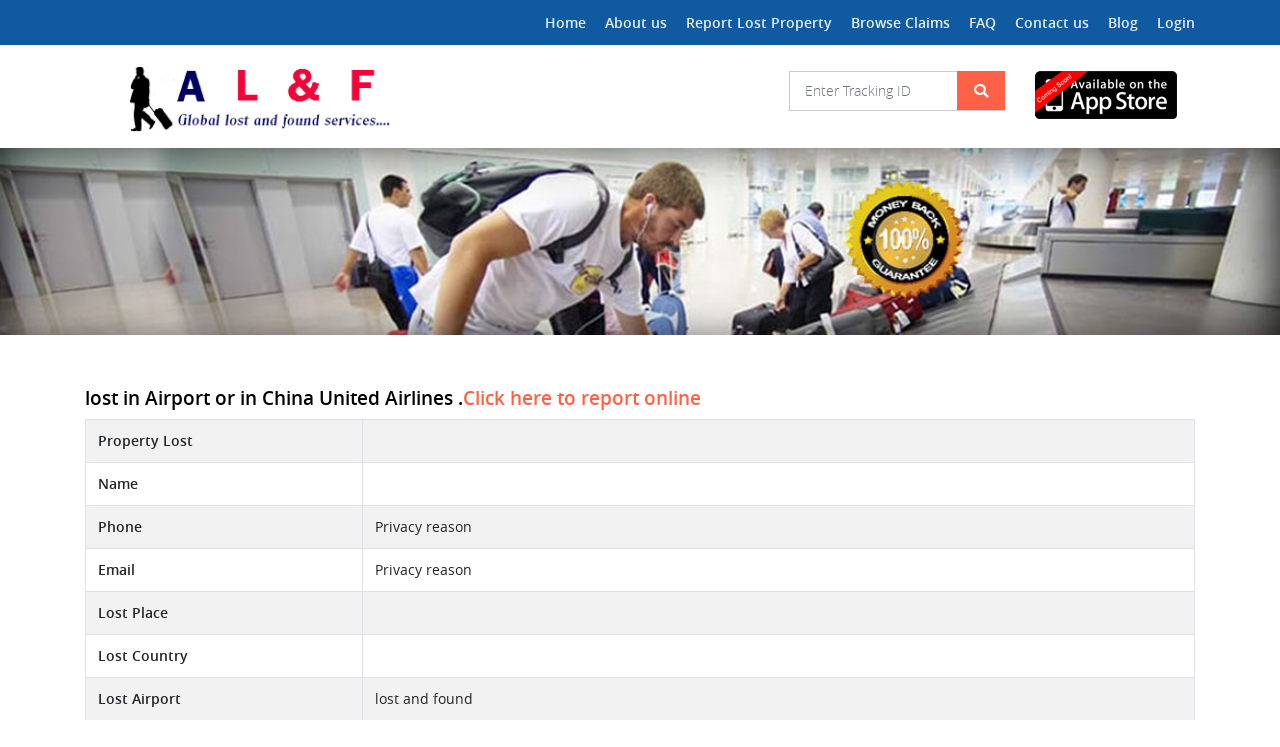

--- FILE ---
content_type: text/html; charset=UTF-8
request_url: https://airport-lost-and-found.com/airline-search/?page_id=169?m=browse&list_id=3270
body_size: 8305
content:
<!DOCTYPE html>
<html class="no-js" lang="en-US">
<head>
<meta charset="UTF-8" />
<meta name="viewport" content="width=device-width, initial-scale=1" />
<link href="https://airport-lost-and-found.com/wp-content/themes/airportlostfound/assets/css/bootstrap.min.css" rel="stylesheet" type="text/css" media="all" />
<link href="https://airport-lost-and-found.com/wp-content/themes/airportlostfound/assets/css/font-awesome.min.css" rel="stylesheet" type="text/css" media="all" />
<link href="https://airport-lost-and-found.com/wp-content/themes/airportlostfound/assets/css/animate.css" rel="stylesheet" type="text/css" media="all" />
<link href="https://airport-lost-and-found.com/wp-content/themes/airportlostfound/assets/css/material.css" rel="stylesheet" type="text/css" media="all" />
<link href="https://airport-lost-and-found.com/wp-content/themes/airportlostfound/assets/css/airportlostandfound.css" rel="stylesheet" type="text/css" media="all" />
<meta type="keyword" content=" Airport Details  "  />
<meta name='robots' content='index, follow, max-image-preview:large, max-snippet:-1, max-video-preview:-1' />

	<!-- This site is optimized with the Yoast SEO plugin v26.7 - https://yoast.com/wordpress/plugins/seo/ -->
	<title>Airport Details - #1 worldwide Airport Lost and Found, Airlines Lost and Found</title>
	<link rel="canonical" href="https://airport-lost-and-found.com/airport-details/" />
	<meta property="og:locale" content="en_US" />
	<meta property="og:type" content="article" />
	<meta property="og:title" content="Airport Details - #1 worldwide Airport Lost and Found, Airlines Lost and Found" />
	<meta property="og:url" content="https://airport-lost-and-found.com/airport-details/" />
	<meta property="og:site_name" content="#1 worldwide Airport Lost and Found, Airlines Lost and Found" />
	<meta property="article:modified_time" content="2021-02-26T11:17:21+00:00" />
	<meta property="og:image" content="https://airport-lost-and-found.com/wp-content/uploads/2021/02/aboutusbanner.jpg" />
	<meta property="og:image:width" content="1169" />
	<meta property="og:image:height" content="171" />
	<meta property="og:image:type" content="image/jpeg" />
	<meta name="twitter:card" content="summary_large_image" />
	<script type="application/ld+json" class="yoast-schema-graph">{"@context":"https://schema.org","@graph":[{"@type":"WebPage","@id":"https://airport-lost-and-found.com/airport-details/","url":"https://airport-lost-and-found.com/airport-details/","name":"Airport Details - #1 worldwide Airport Lost and Found, Airlines Lost and Found","isPartOf":{"@id":"https://airport-lost-and-found.com/#website"},"primaryImageOfPage":{"@id":"https://airport-lost-and-found.com/airport-details/#primaryimage"},"image":{"@id":"https://airport-lost-and-found.com/airport-details/#primaryimage"},"thumbnailUrl":"https://airport-lost-and-found.com/wp-content/uploads/2021/02/aboutusbanner.jpg","datePublished":"2014-06-23T05:46:16+00:00","dateModified":"2021-02-26T11:17:21+00:00","inLanguage":"en-US","potentialAction":[{"@type":"ReadAction","target":["https://airport-lost-and-found.com/airport-details/"]}]},{"@type":"ImageObject","inLanguage":"en-US","@id":"https://airport-lost-and-found.com/airport-details/#primaryimage","url":"https://airport-lost-and-found.com/wp-content/uploads/2021/02/aboutusbanner.jpg","contentUrl":"https://airport-lost-and-found.com/wp-content/uploads/2021/02/aboutusbanner.jpg","width":1169,"height":171,"caption":"About us Banner"},{"@type":"WebSite","@id":"https://airport-lost-and-found.com/#website","url":"https://airport-lost-and-found.com/","name":"https://airport-lost-and-found.com/","description":"Airport Lost and Found Inc","publisher":{"@id":"https://airport-lost-and-found.com/#organization"},"potentialAction":[{"@type":"SearchAction","target":{"@type":"EntryPoint","urlTemplate":"https://airport-lost-and-found.com/?s={search_term_string}"},"query-input":{"@type":"PropertyValueSpecification","valueRequired":true,"valueName":"search_term_string"}}],"inLanguage":"en-US"},{"@type":"Organization","@id":"https://airport-lost-and-found.com/#organization","name":"https://airport-lost-and-found.com/","url":"https://airport-lost-and-found.com/","logo":{"@type":"ImageObject","inLanguage":"en-US","@id":"https://airport-lost-and-found.com/#/schema/logo/image/","url":"https://airport-lost-and-found.com/wp-content/uploads/2021/02/Airport-Lost-Found-Logo.png","contentUrl":"https://airport-lost-and-found.com/wp-content/uploads/2021/02/Airport-Lost-Found-Logo.png","width":274,"height":69,"caption":"https://airport-lost-and-found.com/"},"image":{"@id":"https://airport-lost-and-found.com/#/schema/logo/image/"}}]}</script>
	<!-- / Yoast SEO plugin. -->


<link rel="alternate" type="application/rss+xml" title="#1 worldwide Airport Lost and Found, Airlines Lost and Found &raquo; Feed" href="https://airport-lost-and-found.com/feed/" />
<link rel="alternate" type="application/rss+xml" title="#1 worldwide Airport Lost and Found, Airlines Lost and Found &raquo; Comments Feed" href="https://airport-lost-and-found.com/comments/feed/" />
<link rel="alternate" type="application/rss+xml" title="#1 worldwide Airport Lost and Found, Airlines Lost and Found &raquo; Airline Search Comments Feed" href="https://airport-lost-and-found.com/airline-search/feed/" />
<link rel="alternate" title="oEmbed (JSON)" type="application/json+oembed" href="https://airport-lost-and-found.com/wp-json/oembed/1.0/embed?url=https%3A%2F%2Fairport-lost-and-found.com%2Fairport-details%2F" />
<link rel="alternate" title="oEmbed (XML)" type="text/xml+oembed" href="https://airport-lost-and-found.com/wp-json/oembed/1.0/embed?url=https%3A%2F%2Fairport-lost-and-found.com%2Fairport-details%2F&#038;format=xml" />
<style id='wp-img-auto-sizes-contain-inline-css'>
img:is([sizes=auto i],[sizes^="auto," i]){contain-intrinsic-size:3000px 1500px}
/*# sourceURL=wp-img-auto-sizes-contain-inline-css */
</style>
<link rel='stylesheet' id='wp-block-library-css' href='https://airport-lost-and-found.com/wp-includes/css/dist/block-library/style.min.css?ver=6.9' media='all' />
<style id='wp-block-library-theme-inline-css'>
.wp-block-audio :where(figcaption){color:#555;font-size:13px;text-align:center}.is-dark-theme .wp-block-audio :where(figcaption){color:#ffffffa6}.wp-block-audio{margin:0 0 1em}.wp-block-code{border:1px solid #ccc;border-radius:4px;font-family:Menlo,Consolas,monaco,monospace;padding:.8em 1em}.wp-block-embed :where(figcaption){color:#555;font-size:13px;text-align:center}.is-dark-theme .wp-block-embed :where(figcaption){color:#ffffffa6}.wp-block-embed{margin:0 0 1em}.blocks-gallery-caption{color:#555;font-size:13px;text-align:center}.is-dark-theme .blocks-gallery-caption{color:#ffffffa6}:root :where(.wp-block-image figcaption){color:#555;font-size:13px;text-align:center}.is-dark-theme :root :where(.wp-block-image figcaption){color:#ffffffa6}.wp-block-image{margin:0 0 1em}.wp-block-pullquote{border-bottom:4px solid;border-top:4px solid;color:currentColor;margin-bottom:1.75em}.wp-block-pullquote :where(cite),.wp-block-pullquote :where(footer),.wp-block-pullquote__citation{color:currentColor;font-size:.8125em;font-style:normal;text-transform:uppercase}.wp-block-quote{border-left:.25em solid;margin:0 0 1.75em;padding-left:1em}.wp-block-quote cite,.wp-block-quote footer{color:currentColor;font-size:.8125em;font-style:normal;position:relative}.wp-block-quote:where(.has-text-align-right){border-left:none;border-right:.25em solid;padding-left:0;padding-right:1em}.wp-block-quote:where(.has-text-align-center){border:none;padding-left:0}.wp-block-quote.is-large,.wp-block-quote.is-style-large,.wp-block-quote:where(.is-style-plain){border:none}.wp-block-search .wp-block-search__label{font-weight:700}.wp-block-search__button{border:1px solid #ccc;padding:.375em .625em}:where(.wp-block-group.has-background){padding:1.25em 2.375em}.wp-block-separator.has-css-opacity{opacity:.4}.wp-block-separator{border:none;border-bottom:2px solid;margin-left:auto;margin-right:auto}.wp-block-separator.has-alpha-channel-opacity{opacity:1}.wp-block-separator:not(.is-style-wide):not(.is-style-dots){width:100px}.wp-block-separator.has-background:not(.is-style-dots){border-bottom:none;height:1px}.wp-block-separator.has-background:not(.is-style-wide):not(.is-style-dots){height:2px}.wp-block-table{margin:0 0 1em}.wp-block-table td,.wp-block-table th{word-break:normal}.wp-block-table :where(figcaption){color:#555;font-size:13px;text-align:center}.is-dark-theme .wp-block-table :where(figcaption){color:#ffffffa6}.wp-block-video :where(figcaption){color:#555;font-size:13px;text-align:center}.is-dark-theme .wp-block-video :where(figcaption){color:#ffffffa6}.wp-block-video{margin:0 0 1em}:root :where(.wp-block-template-part.has-background){margin-bottom:0;margin-top:0;padding:1.25em 2.375em}
/*# sourceURL=/wp-includes/css/dist/block-library/theme.min.css */
</style>
<style id='classic-theme-styles-inline-css'>
/*! This file is auto-generated */
.wp-block-button__link{color:#fff;background-color:#32373c;border-radius:9999px;box-shadow:none;text-decoration:none;padding:calc(.667em + 2px) calc(1.333em + 2px);font-size:1.125em}.wp-block-file__button{background:#32373c;color:#fff;text-decoration:none}
/*# sourceURL=/wp-includes/css/classic-themes.min.css */
</style>
<style id='global-styles-inline-css'>
:root{--wp--preset--aspect-ratio--square: 1;--wp--preset--aspect-ratio--4-3: 4/3;--wp--preset--aspect-ratio--3-4: 3/4;--wp--preset--aspect-ratio--3-2: 3/2;--wp--preset--aspect-ratio--2-3: 2/3;--wp--preset--aspect-ratio--16-9: 16/9;--wp--preset--aspect-ratio--9-16: 9/16;--wp--preset--color--black: #000000;--wp--preset--color--cyan-bluish-gray: #abb8c3;--wp--preset--color--white: #FFFFFF;--wp--preset--color--pale-pink: #f78da7;--wp--preset--color--vivid-red: #cf2e2e;--wp--preset--color--luminous-vivid-orange: #ff6900;--wp--preset--color--luminous-vivid-amber: #fcb900;--wp--preset--color--light-green-cyan: #7bdcb5;--wp--preset--color--vivid-green-cyan: #00d084;--wp--preset--color--pale-cyan-blue: #8ed1fc;--wp--preset--color--vivid-cyan-blue: #0693e3;--wp--preset--color--vivid-purple: #9b51e0;--wp--preset--color--dark-gray: #28303D;--wp--preset--color--gray: #39414D;--wp--preset--color--green: #D1E4DD;--wp--preset--color--blue: #D1DFE4;--wp--preset--color--purple: #D1D1E4;--wp--preset--color--red: #E4D1D1;--wp--preset--color--orange: #E4DAD1;--wp--preset--color--yellow: #EEEADD;--wp--preset--gradient--vivid-cyan-blue-to-vivid-purple: linear-gradient(135deg,rgb(6,147,227) 0%,rgb(155,81,224) 100%);--wp--preset--gradient--light-green-cyan-to-vivid-green-cyan: linear-gradient(135deg,rgb(122,220,180) 0%,rgb(0,208,130) 100%);--wp--preset--gradient--luminous-vivid-amber-to-luminous-vivid-orange: linear-gradient(135deg,rgb(252,185,0) 0%,rgb(255,105,0) 100%);--wp--preset--gradient--luminous-vivid-orange-to-vivid-red: linear-gradient(135deg,rgb(255,105,0) 0%,rgb(207,46,46) 100%);--wp--preset--gradient--very-light-gray-to-cyan-bluish-gray: linear-gradient(135deg,rgb(238,238,238) 0%,rgb(169,184,195) 100%);--wp--preset--gradient--cool-to-warm-spectrum: linear-gradient(135deg,rgb(74,234,220) 0%,rgb(151,120,209) 20%,rgb(207,42,186) 40%,rgb(238,44,130) 60%,rgb(251,105,98) 80%,rgb(254,248,76) 100%);--wp--preset--gradient--blush-light-purple: linear-gradient(135deg,rgb(255,206,236) 0%,rgb(152,150,240) 100%);--wp--preset--gradient--blush-bordeaux: linear-gradient(135deg,rgb(254,205,165) 0%,rgb(254,45,45) 50%,rgb(107,0,62) 100%);--wp--preset--gradient--luminous-dusk: linear-gradient(135deg,rgb(255,203,112) 0%,rgb(199,81,192) 50%,rgb(65,88,208) 100%);--wp--preset--gradient--pale-ocean: linear-gradient(135deg,rgb(255,245,203) 0%,rgb(182,227,212) 50%,rgb(51,167,181) 100%);--wp--preset--gradient--electric-grass: linear-gradient(135deg,rgb(202,248,128) 0%,rgb(113,206,126) 100%);--wp--preset--gradient--midnight: linear-gradient(135deg,rgb(2,3,129) 0%,rgb(40,116,252) 100%);--wp--preset--gradient--purple-to-yellow: linear-gradient(160deg, #D1D1E4 0%, #EEEADD 100%);--wp--preset--gradient--yellow-to-purple: linear-gradient(160deg, #EEEADD 0%, #D1D1E4 100%);--wp--preset--gradient--green-to-yellow: linear-gradient(160deg, #D1E4DD 0%, #EEEADD 100%);--wp--preset--gradient--yellow-to-green: linear-gradient(160deg, #EEEADD 0%, #D1E4DD 100%);--wp--preset--gradient--red-to-yellow: linear-gradient(160deg, #E4D1D1 0%, #EEEADD 100%);--wp--preset--gradient--yellow-to-red: linear-gradient(160deg, #EEEADD 0%, #E4D1D1 100%);--wp--preset--gradient--purple-to-red: linear-gradient(160deg, #D1D1E4 0%, #E4D1D1 100%);--wp--preset--gradient--red-to-purple: linear-gradient(160deg, #E4D1D1 0%, #D1D1E4 100%);--wp--preset--font-size--small: 18px;--wp--preset--font-size--medium: 20px;--wp--preset--font-size--large: 24px;--wp--preset--font-size--x-large: 42px;--wp--preset--font-size--extra-small: 16px;--wp--preset--font-size--normal: 20px;--wp--preset--font-size--extra-large: 40px;--wp--preset--font-size--huge: 96px;--wp--preset--font-size--gigantic: 144px;--wp--preset--spacing--20: 0.44rem;--wp--preset--spacing--30: 0.67rem;--wp--preset--spacing--40: 1rem;--wp--preset--spacing--50: 1.5rem;--wp--preset--spacing--60: 2.25rem;--wp--preset--spacing--70: 3.38rem;--wp--preset--spacing--80: 5.06rem;--wp--preset--shadow--natural: 6px 6px 9px rgba(0, 0, 0, 0.2);--wp--preset--shadow--deep: 12px 12px 50px rgba(0, 0, 0, 0.4);--wp--preset--shadow--sharp: 6px 6px 0px rgba(0, 0, 0, 0.2);--wp--preset--shadow--outlined: 6px 6px 0px -3px rgb(255, 255, 255), 6px 6px rgb(0, 0, 0);--wp--preset--shadow--crisp: 6px 6px 0px rgb(0, 0, 0);}:where(.is-layout-flex){gap: 0.5em;}:where(.is-layout-grid){gap: 0.5em;}body .is-layout-flex{display: flex;}.is-layout-flex{flex-wrap: wrap;align-items: center;}.is-layout-flex > :is(*, div){margin: 0;}body .is-layout-grid{display: grid;}.is-layout-grid > :is(*, div){margin: 0;}:where(.wp-block-columns.is-layout-flex){gap: 2em;}:where(.wp-block-columns.is-layout-grid){gap: 2em;}:where(.wp-block-post-template.is-layout-flex){gap: 1.25em;}:where(.wp-block-post-template.is-layout-grid){gap: 1.25em;}.has-black-color{color: var(--wp--preset--color--black) !important;}.has-cyan-bluish-gray-color{color: var(--wp--preset--color--cyan-bluish-gray) !important;}.has-white-color{color: var(--wp--preset--color--white) !important;}.has-pale-pink-color{color: var(--wp--preset--color--pale-pink) !important;}.has-vivid-red-color{color: var(--wp--preset--color--vivid-red) !important;}.has-luminous-vivid-orange-color{color: var(--wp--preset--color--luminous-vivid-orange) !important;}.has-luminous-vivid-amber-color{color: var(--wp--preset--color--luminous-vivid-amber) !important;}.has-light-green-cyan-color{color: var(--wp--preset--color--light-green-cyan) !important;}.has-vivid-green-cyan-color{color: var(--wp--preset--color--vivid-green-cyan) !important;}.has-pale-cyan-blue-color{color: var(--wp--preset--color--pale-cyan-blue) !important;}.has-vivid-cyan-blue-color{color: var(--wp--preset--color--vivid-cyan-blue) !important;}.has-vivid-purple-color{color: var(--wp--preset--color--vivid-purple) !important;}.has-black-background-color{background-color: var(--wp--preset--color--black) !important;}.has-cyan-bluish-gray-background-color{background-color: var(--wp--preset--color--cyan-bluish-gray) !important;}.has-white-background-color{background-color: var(--wp--preset--color--white) !important;}.has-pale-pink-background-color{background-color: var(--wp--preset--color--pale-pink) !important;}.has-vivid-red-background-color{background-color: var(--wp--preset--color--vivid-red) !important;}.has-luminous-vivid-orange-background-color{background-color: var(--wp--preset--color--luminous-vivid-orange) !important;}.has-luminous-vivid-amber-background-color{background-color: var(--wp--preset--color--luminous-vivid-amber) !important;}.has-light-green-cyan-background-color{background-color: var(--wp--preset--color--light-green-cyan) !important;}.has-vivid-green-cyan-background-color{background-color: var(--wp--preset--color--vivid-green-cyan) !important;}.has-pale-cyan-blue-background-color{background-color: var(--wp--preset--color--pale-cyan-blue) !important;}.has-vivid-cyan-blue-background-color{background-color: var(--wp--preset--color--vivid-cyan-blue) !important;}.has-vivid-purple-background-color{background-color: var(--wp--preset--color--vivid-purple) !important;}.has-black-border-color{border-color: var(--wp--preset--color--black) !important;}.has-cyan-bluish-gray-border-color{border-color: var(--wp--preset--color--cyan-bluish-gray) !important;}.has-white-border-color{border-color: var(--wp--preset--color--white) !important;}.has-pale-pink-border-color{border-color: var(--wp--preset--color--pale-pink) !important;}.has-vivid-red-border-color{border-color: var(--wp--preset--color--vivid-red) !important;}.has-luminous-vivid-orange-border-color{border-color: var(--wp--preset--color--luminous-vivid-orange) !important;}.has-luminous-vivid-amber-border-color{border-color: var(--wp--preset--color--luminous-vivid-amber) !important;}.has-light-green-cyan-border-color{border-color: var(--wp--preset--color--light-green-cyan) !important;}.has-vivid-green-cyan-border-color{border-color: var(--wp--preset--color--vivid-green-cyan) !important;}.has-pale-cyan-blue-border-color{border-color: var(--wp--preset--color--pale-cyan-blue) !important;}.has-vivid-cyan-blue-border-color{border-color: var(--wp--preset--color--vivid-cyan-blue) !important;}.has-vivid-purple-border-color{border-color: var(--wp--preset--color--vivid-purple) !important;}.has-vivid-cyan-blue-to-vivid-purple-gradient-background{background: var(--wp--preset--gradient--vivid-cyan-blue-to-vivid-purple) !important;}.has-light-green-cyan-to-vivid-green-cyan-gradient-background{background: var(--wp--preset--gradient--light-green-cyan-to-vivid-green-cyan) !important;}.has-luminous-vivid-amber-to-luminous-vivid-orange-gradient-background{background: var(--wp--preset--gradient--luminous-vivid-amber-to-luminous-vivid-orange) !important;}.has-luminous-vivid-orange-to-vivid-red-gradient-background{background: var(--wp--preset--gradient--luminous-vivid-orange-to-vivid-red) !important;}.has-very-light-gray-to-cyan-bluish-gray-gradient-background{background: var(--wp--preset--gradient--very-light-gray-to-cyan-bluish-gray) !important;}.has-cool-to-warm-spectrum-gradient-background{background: var(--wp--preset--gradient--cool-to-warm-spectrum) !important;}.has-blush-light-purple-gradient-background{background: var(--wp--preset--gradient--blush-light-purple) !important;}.has-blush-bordeaux-gradient-background{background: var(--wp--preset--gradient--blush-bordeaux) !important;}.has-luminous-dusk-gradient-background{background: var(--wp--preset--gradient--luminous-dusk) !important;}.has-pale-ocean-gradient-background{background: var(--wp--preset--gradient--pale-ocean) !important;}.has-electric-grass-gradient-background{background: var(--wp--preset--gradient--electric-grass) !important;}.has-midnight-gradient-background{background: var(--wp--preset--gradient--midnight) !important;}.has-small-font-size{font-size: var(--wp--preset--font-size--small) !important;}.has-medium-font-size{font-size: var(--wp--preset--font-size--medium) !important;}.has-large-font-size{font-size: var(--wp--preset--font-size--large) !important;}.has-x-large-font-size{font-size: var(--wp--preset--font-size--x-large) !important;}
:where(.wp-block-post-template.is-layout-flex){gap: 1.25em;}:where(.wp-block-post-template.is-layout-grid){gap: 1.25em;}
:where(.wp-block-term-template.is-layout-flex){gap: 1.25em;}:where(.wp-block-term-template.is-layout-grid){gap: 1.25em;}
:where(.wp-block-columns.is-layout-flex){gap: 2em;}:where(.wp-block-columns.is-layout-grid){gap: 2em;}
:root :where(.wp-block-pullquote){font-size: 1.5em;line-height: 1.6;}
/*# sourceURL=global-styles-inline-css */
</style>
<link rel='stylesheet' id='contact-form-7-css' href='https://airport-lost-and-found.com/wp-content/plugins/contact-form-7/includes/css/styles.css?ver=6.1.4' media='all' />
<link rel='stylesheet' id='page-list-style-css' href='https://airport-lost-and-found.com/wp-content/plugins/sitemap/css/page-list.css?ver=4.4' media='all' />
<link rel='stylesheet' id='twenty-twenty-one-style-css' href='https://airport-lost-and-found.com/wp-content/themes/airportlostfound/style.css?ver=1.1' media='all' />
<link rel='stylesheet' id='twenty-twenty-one-print-style-css' href='https://airport-lost-and-found.com/wp-content/themes/airportlostfound/assets/css/print.css?ver=1.1' media='print' />
<link rel="https://api.w.org/" href="https://airport-lost-and-found.com/wp-json/" /><link rel="alternate" title="JSON" type="application/json" href="https://airport-lost-and-found.com/wp-json/wp/v2/pages/175" /><link rel="EditURI" type="application/rsd+xml" title="RSD" href="https://airport-lost-and-found.com/xmlrpc.php?rsd" />
<meta name="generator" content="WordPress 6.9" />
<link rel='shortlink' href='https://airport-lost-and-found.com/?p=175' />
<link rel="pingback" href="https://airport-lost-and-found.com/xmlrpc.php"><meta name="generator" content="Elementor 3.34.1; features: e_font_icon_svg, additional_custom_breakpoints; settings: css_print_method-external, google_font-enabled, font_display-auto">
			<style>
				.e-con.e-parent:nth-of-type(n+4):not(.e-lazyloaded):not(.e-no-lazyload),
				.e-con.e-parent:nth-of-type(n+4):not(.e-lazyloaded):not(.e-no-lazyload) * {
					background-image: none !important;
				}
				@media screen and (max-height: 1024px) {
					.e-con.e-parent:nth-of-type(n+3):not(.e-lazyloaded):not(.e-no-lazyload),
					.e-con.e-parent:nth-of-type(n+3):not(.e-lazyloaded):not(.e-no-lazyload) * {
						background-image: none !important;
					}
				}
				@media screen and (max-height: 640px) {
					.e-con.e-parent:nth-of-type(n+2):not(.e-lazyloaded):not(.e-no-lazyload),
					.e-con.e-parent:nth-of-type(n+2):not(.e-lazyloaded):not(.e-no-lazyload) * {
						background-image: none !important;
					}
				}
			</style>
			<link rel="icon" href="https://airport-lost-and-found.com/wp-content/uploads/2021/02/Airport-Lost-Found-Logo-150x69.png" sizes="32x32" />
<link rel="icon" href="https://airport-lost-and-found.com/wp-content/uploads/2021/02/Airport-Lost-Found-Logo.png" sizes="192x192" />
<link rel="apple-touch-icon" href="https://airport-lost-and-found.com/wp-content/uploads/2021/02/Airport-Lost-Found-Logo.png" />
<meta name="msapplication-TileImage" content="https://airport-lost-and-found.com/wp-content/uploads/2021/02/Airport-Lost-Found-Logo.png" />
<meta name="google-site-verification" content="yOJjPV_2_EYlf52SpV3qLfAUU11TRxv8jSTK8NrbxKA" />
</head>

<body class="wp-singular page-template page-template-template-parts page-template-search-airline page-template-template-partssearch-airline-php page page-id-175 wp-custom-logo wp-embed-responsive wp-theme-airportlostfound is-light-theme no-js singular no-widgets elementor-default elementor-kit-1818">
<div class="container-fluid">
	<div class="row">
		<header>
			<div class="headerfixed">
				<div class="topheader">
					<div class="container">
						<div class="row">
							<div class="col-3 col-sm-12 col-md-12">
								<div class="main-menu">
									<nav id="mobile-menu">
										<ul id="menu-main-menu" class="topnavi"><li id="menu-item-1750" class="menu-item menu-item-type-post_type menu-item-object-page menu-item-home menu-item-1750"><a href="https://airport-lost-and-found.com/">Home</a></li>
<li id="menu-item-1751" class="menu-item menu-item-type-post_type menu-item-object-page menu-item-1751"><a href="https://airport-lost-and-found.com/about-us/">About us</a></li>
<li id="menu-item-1752" class="menu-item menu-item-type-custom menu-item-object-custom menu-item-1752"><a href="https://airports-lost-and-found.online/report_lost_property.php?m=prop">Report Lost Property</a></li>
<li id="menu-item-1753" class="menu-item menu-item-type-post_type menu-item-object-page menu-item-1753"><a href="https://airport-lost-and-found.com/browse-claims/">Browse Claims</a></li>
<li id="menu-item-1754" class="menu-item menu-item-type-post_type menu-item-object-page menu-item-1754"><a href="https://airport-lost-and-found.com/faq/">FAQ</a></li>
<li id="menu-item-1755" class="menu-item menu-item-type-post_type menu-item-object-page menu-item-1755"><a href="https://airport-lost-and-found.com/contact-us/">Contact us</a></li>
<li id="menu-item-1756" class="menu-item menu-item-type-post_type menu-item-object-page menu-item-1756"><a href="https://airport-lost-and-found.com/blog/">Blog</a></li>
<li id="menu-item-1757" class="menu-item menu-item-type-post_type menu-item-object-page menu-item-1757"><a href="https://airport-lost-and-found.com/login/">Login</a></li>
</ul>									</nav>
								</div>
							</div>
						</div>
					</div>
					<div class="mobile-menu"></div>
				</div>
				<div class="midheader">
					<div class="container">
						<div class="row">
							<div class="col-8 col-sm-4 col-md-4">
								<div class="logo"><a href="https://airport-lost-and-found.com/" class="custom-logo-link" rel="home"><img width="274" height="69" src="https://airport-lost-and-found.com/wp-content/uploads/2021/02/Airport-Lost-Found-Logo.png" class="custom-logo" alt="Airport Lost &amp; Found Logo" decoding="async" /></a></div>
							</div>
							<div class="col-12 col-sm-8 col-md-8">
								<div class="row">
									<div class="col-7 col-sm-9 col-md-9">
										<form action="" method="post" class="commonform">
											<input class="form-control" placeholder="Enter Tracking ID" type="search" required />
											<button class="btn btnsearch" type="submit" onClick="myFunction()"><i class="fa fa-search"></i></button>
										</form>
									</div>
									<div class="col-5 col-sm-3 col-md-3">
										<a title="App Store" class="appicon" href="javascript:void(0);" target="_blank">
											<img src="https://airport-lost-and-found.com/wp-content/themes/airportlostfound/assets/images/appstoreicon.png" alt="App Store Icon" class="img-responsive" />
										</a>
									</div>
								</div>
							</div>
						</div>
					</div>
				</div>
			</div>
		</header><div class="midarea">
	<div class="container-fluid">
		<div class="row">
			<div class="internalpage">
				<div class="breadcrumbarea">
					<img width="1169" height="171" src="https://airport-lost-and-found.com/wp-content/uploads/2021/02/aboutusbanner.jpg" class="attachment-post-thumbnail size-post-thumbnail wp-post-image" alt="About us Banner" decoding="async" srcset="https://airport-lost-and-found.com/wp-content/uploads/2021/02/aboutusbanner.jpg 1169w, https://airport-lost-and-found.com/wp-content/uploads/2021/02/aboutusbanner-300x44.jpg 300w, https://airport-lost-and-found.com/wp-content/uploads/2021/02/aboutusbanner-1024x150.jpg 1024w, https://airport-lost-and-found.com/wp-content/uploads/2021/02/aboutusbanner-768x112.jpg 768w" sizes="(max-width: 1169px) 100vw, 1169px" style="width:100%;height:14.63%;max-width:1169px;" />				</div>
				<div class="internalpageinner">
					<div class="container">
					
					
												<div class="row m-0">
							<h1 class="titlesmalltext"> lost in  Airport or in China United Airlines .</h1>	<h4 class="titlesmalltext"> <a href="https://airports-lost-and-found.online/report_lost_property.php?m=prop"> Click here to report online</a></h4>
							</div>
						<div class="table-responsive">
							<table class="table tableresponsive table-striped table-bordered commontable">
								<tbody>
									<tr>
										<td scope="col">Property Lost</td>
										<td></td>
									</tr>
									<tr>
										<td scope="col">Name</td>
										<td></td>
									</tr>
									<tr>
										<td scope="col">Phone</td>
										<td>Privacy reason</td>
									</tr>
									<tr>
										<td scope="col">Email</td>
										<td>Privacy reason</td>
									</tr>
									<tr>
										<td scope="col">Lost Place</td>
										<td></td>
									</tr>
									
									<tr>
										<td scope="col">Lost Country</td>
										<td></td>
									</tr>
									<tr>
										<td scope="col">Lost Airport</td>
										<td> lost and found</td>
									</tr>
									<tr>
										<td scope="col">Lost Airline</td>
										<td>China United Airlines lost and found</td>
									</tr>
									<tr>
										<td scope="col">Flight Number</td>
										<td></td>
									</tr>
									<tr>
										<td scope="col">Lost Date</td>
										<td></td>
									</tr>
									<tr>
										<td scope="col">Contact Time</td>
										<td></td>
									</tr>
									<tr>
										<td scope="col">Time Zone</td>
										<td></td>
									</tr>
									<tr>
										<td scope="col">Can Be notify By</td>
										<td></td>
									</tr>
									<tr>
										<td scope="col">Location Details</td>
										<td></td>
									</tr>
									
									<tr>
										<td scope="col">Additional Information</td>
										<td></td>
									</tr>
								</tbody>
							</table>
						</div>
						<div class="bottomarea">
							<h4 class="titlesmalltext">Lost something at  Airport or in  China United Airlines flight? <a href="https://airports-lost-and-found.online/report_lost_property.php?m=prop">Click here to report online</a> </h4>
					
							</div>
					</div>
				</div>
			</div>
		</div>
	</div>
</div>
		<footer id="site-footer" role="contentinfo" class="header-footer-group">
			<div class="workswithover">
				<div class="container">
					<h5 class="titletext">Closely Works With OVER 11,000 AIRPORTS AND AIRLINES Worldwide!</h5>
				</div>
			</div>
			<div class="clientsboxcontainer">
				<div class="container">
										<div class="clientsbox">
						<div class="clientsboxmarquee">
							<span><img src="https://airport-lost-and-found.com/wp-content/uploads/2021/02/clients.png" alt="the_title" /></span>
						</div>
					</div>
									</div>
			</div>
			<div class="footertop">
				<div class="container">
					<div class="row">
						<div class="col-12 col-sm-8 col-md-8">
							<ul id="menu-top-footer-menu" class="topfooternavi"><li id="menu-item-1808" class="menu-item menu-item-type-post_type menu-item-object-page menu-item-home menu-item-1808"><a href="https://airport-lost-and-found.com/">Home</a></li>
<li id="menu-item-1810" class="menu-item menu-item-type-post_type menu-item-object-page menu-item-1810"><a href="https://airport-lost-and-found.com/about-us/">About us</a></li>
<li id="menu-item-1815" class="menu-item menu-item-type-post_type menu-item-object-page menu-item-1815"><a href="https://airport-lost-and-found.com/report-lost-property/">Report Lost Property</a></li>
<li id="menu-item-1813" class="menu-item menu-item-type-post_type menu-item-object-page menu-item-1813"><a href="https://airport-lost-and-found.com/lost-property/">Lost Property</a></li>
<li id="menu-item-1811" class="menu-item menu-item-type-post_type menu-item-object-page menu-item-1811"><a href="https://airport-lost-and-found.com/browse-claims/">Browse Claims</a></li>
<li id="menu-item-1809" class="menu-item menu-item-type-post_type menu-item-object-page menu-item-1809"><a href="https://airport-lost-and-found.com/blog/">Blog</a></li>
<li id="menu-item-1812" class="menu-item menu-item-type-post_type menu-item-object-page menu-item-1812"><a href="https://airport-lost-and-found.com/contact-us/">Contact us</a></li>
<li id="menu-item-1816" class="menu-item menu-item-type-post_type menu-item-object-page menu-item-1816"><a href="https://airport-lost-and-found.com/sitemap/">Sitemap</a></li>
</ul>						</div>
						<div class="col-12 col-sm-4 col-md-4">
							<section id=""><figure style="width: 469px" class="wp-caption alignnone"><img width="469" height="87" src="https://airport-lost-and-found.com/wp-content/uploads/2021/02/payments.png" class="image wp-image-1817  attachment-full size-full" alt="Payments" style="width:100%;height:18.55%;max-width:469px;max-width: 100%; height: auto;" decoding="async" srcset="https://airport-lost-and-found.com/wp-content/uploads/2021/02/payments.png 469w, https://airport-lost-and-found.com/wp-content/uploads/2021/02/payments-300x56.png 300w" sizes="(max-width: 469px) 100vw, 469px" /><figcaption class="wp-caption-text">Payments</figcaption></figure></section>						</div>
					</div>
				</div>
			</div>
			<div class="copyrights text-center">
				<div class="container">
					<p>Global ALF Corporation © 1989-2025 Copyright. All rights reserved.</p>
					<p><a href="https://airport-lost-and-found.com/privacy-policy/">Privacy Policy</a> and <a href="https://airport-lost-and-found.com/terms-condition/">Terms &amp; Condition</a></p>
					<p>   Share  <a href="https://www.facebook.com/alfworldwide/"><img src="https://airport-lost-and-found.com/wp-content/uploads/2021/02/facebook.png" alt="Facebook" width="20" height="20"> </a> <a href="https://www.instagram.com/lost_and_found_tas_airport/"><img src="https://airport-lost-and-found.com/wp-content/uploads/2021/02/instagram.png" alt="instagram" width="20" height="20"> </a> <a href="https://twitter.com/lostfoundorg"><img src="https://airport-lost-and-found.com/wp-content/uploads/2021/02/X.png" alt="Facebook" width="20" height="20"> </a>   </p>
				</div>
			</div>
			
			<div class="footerbottom text-center">
				<div class="container">
					<p>Disclaimer:-This website is not provided by IATA, TSA or any of its affiliates. <a href="https://www.iata.org/">Visit IATA</a>, <a href="https://www.tsa.gov/">Visit TSA</a>. All Logo and Trademarks are Properties of their Respective Owners</p>
				</div>
			</div>
		</footer>
	</div>
</div>

<script src="https://airport-lost-and-found.com/wp-content/themes/airportlostfound/assets/js/jquery-3.3.1.min.js"></script>
<script src="https://airport-lost-and-found.com/wp-content/themes/airportlostfound/assets/js/popper.min.js"></script>
<script src="https://airport-lost-and-found.com/wp-content/themes/airportlostfound/assets/js/bootstrap-4.2.1.js"></script>
<script src="https://airport-lost-and-found.com/wp-content/themes/airportlostfound/assets/js/owl.carousel.min.js"></script>
<script src="https://airport-lost-and-found.com/wp-content/themes/airportlostfound/assets/js/jquery.meanmenu.min.js"></script>
<script src="https://airport-lost-and-found.com/wp-content/themes/airportlostfound/assets/js/custom.js"></script>
<script src="https://airport-lost-and-found.com/wp-content/themes/airportlostfound/assets/js/jquery.waypoints.min.js"></script>
<script src="https://airport-lost-and-found.com/wp-content/themes/airportlostfound/assets/js/jquery.countup.min.js"></script>
<script src="https://airport-lost-and-found.com/wp-content/themes/airportlostfound/assets/js/jqueryeasing.js"></script>
<script async src="https://www.googletagmanager.com/gtag/js?id=UA-47572554-1"></script>
<script>
  window.dataLayer = window.dataLayer || [];
  function gtag(){dataLayer.push(arguments);}
  gtag('js', new Date());
  gtag('config', 'UA-47572554-1');
</script>
<script type="speculationrules">
{"prefetch":[{"source":"document","where":{"and":[{"href_matches":"/*"},{"not":{"href_matches":["/wp-*.php","/wp-admin/*","/wp-content/uploads/*","/wp-content/*","/wp-content/plugins/*","/wp-content/themes/airportlostfound/*","/*\\?(.+)"]}},{"not":{"selector_matches":"a[rel~=\"nofollow\"]"}},{"not":{"selector_matches":".no-prefetch, .no-prefetch a"}}]},"eagerness":"conservative"}]}
</script>
<script>document.body.classList.remove("no-js");</script>	<script>
	if ( -1 !== navigator.userAgent.indexOf( 'MSIE' ) || -1 !== navigator.appVersion.indexOf( 'Trident/' ) ) {
		document.body.classList.add( 'is-IE' );
	}
	</script>
				<script>
				const lazyloadRunObserver = () => {
					const lazyloadBackgrounds = document.querySelectorAll( `.e-con.e-parent:not(.e-lazyloaded)` );
					const lazyloadBackgroundObserver = new IntersectionObserver( ( entries ) => {
						entries.forEach( ( entry ) => {
							if ( entry.isIntersecting ) {
								let lazyloadBackground = entry.target;
								if( lazyloadBackground ) {
									lazyloadBackground.classList.add( 'e-lazyloaded' );
								}
								lazyloadBackgroundObserver.unobserve( entry.target );
							}
						});
					}, { rootMargin: '200px 0px 200px 0px' } );
					lazyloadBackgrounds.forEach( ( lazyloadBackground ) => {
						lazyloadBackgroundObserver.observe( lazyloadBackground );
					} );
				};
				const events = [
					'DOMContentLoaded',
					'elementor/lazyload/observe',
				];
				events.forEach( ( event ) => {
					document.addEventListener( event, lazyloadRunObserver );
				} );
			</script>
			<script src="https://airport-lost-and-found.com/wp-includes/js/dist/hooks.min.js?ver=dd5603f07f9220ed27f1" id="wp-hooks-js"></script>
<script src="https://airport-lost-and-found.com/wp-includes/js/dist/i18n.min.js?ver=c26c3dc7bed366793375" id="wp-i18n-js"></script>
<script id="wp-i18n-js-after">
wp.i18n.setLocaleData( { 'text direction\u0004ltr': [ 'ltr' ] } );
//# sourceURL=wp-i18n-js-after
</script>
<script src="https://airport-lost-and-found.com/wp-content/plugins/contact-form-7/includes/swv/js/index.js?ver=6.1.4" id="swv-js"></script>
<script id="contact-form-7-js-before">
var wpcf7 = {
    "api": {
        "root": "https:\/\/airport-lost-and-found.com\/wp-json\/",
        "namespace": "contact-form-7\/v1"
    }
};
//# sourceURL=contact-form-7-js-before
</script>
<script src="https://airport-lost-and-found.com/wp-content/plugins/contact-form-7/includes/js/index.js?ver=6.1.4" id="contact-form-7-js"></script>
<script src="https://airport-lost-and-found.com/wp-includes/js/comment-reply.min.js?ver=6.9" id="comment-reply-js" async data-wp-strategy="async" fetchpriority="low"></script>
<script id="twenty-twenty-one-ie11-polyfills-js-after">
( Element.prototype.matches && Element.prototype.closest && window.NodeList && NodeList.prototype.forEach ) || document.write( '<script src="https://airport-lost-and-found.com/wp-content/themes/airportlostfound/assets/js/polyfills.js?ver=1.1"></scr' + 'ipt>' );
//# sourceURL=twenty-twenty-one-ie11-polyfills-js-after
</script>
<script src="https://airport-lost-and-found.com/wp-content/themes/airportlostfound/assets/js/responsive-embeds.js?ver=1.1" id="twenty-twenty-one-responsive-embeds-script-js"></script>
	<script>
	/(trident|msie)/i.test(navigator.userAgent)&&document.getElementById&&window.addEventListener&&window.addEventListener("hashchange",(function(){var t,e=location.hash.substring(1);/^[A-z0-9_-]+$/.test(e)&&(t=document.getElementById(e))&&(/^(?:a|select|input|button|textarea)$/i.test(t.tagName)||(t.tabIndex=-1),t.focus())}),!1);
	</script>
	<script defer src="https://static.cloudflareinsights.com/beacon.min.js/vcd15cbe7772f49c399c6a5babf22c1241717689176015" integrity="sha512-ZpsOmlRQV6y907TI0dKBHq9Md29nnaEIPlkf84rnaERnq6zvWvPUqr2ft8M1aS28oN72PdrCzSjY4U6VaAw1EQ==" data-cf-beacon='{"version":"2024.11.0","token":"0ad9f77e2a154fc0aa322421d93f0618","r":1,"server_timing":{"name":{"cfCacheStatus":true,"cfEdge":true,"cfExtPri":true,"cfL4":true,"cfOrigin":true,"cfSpeedBrain":true},"location_startswith":null}}' crossorigin="anonymous"></script>
</body>
</html>

--- FILE ---
content_type: text/css
request_url: https://airport-lost-and-found.com/wp-content/themes/airportlostfound/assets/css/airportlostandfound.css
body_size: 6897
content:
@charset "utf-8";

@font-face {
    font-family: "Flaticon";
    src: url("../fonts/Flaticon.eot");
    src: url("../fonts/Flaticon.eot?#iefix") format("embedded-opentype"), url("../fonts/Flaticon.woff") format("woff"), url("../fonts/Flaticon.ttf") format("truetype"), url("../fonts/Flaticon.svg#Flaticon") format("svg");
    font-weight: normal;
    font-style: normal
}

@media screen and (-webkit-min-device-pixel-ratio:0) {
    @font-face {
        font-family: "Flaticon";
        src: url("../fonts/Flaticon.svg#Flaticon") format("svg")
    }
}

[class^="flaticon-"]:before,
[class*=" flaticon-"]:before,
[class^="flaticon-"]:after,
[class*=" flaticon-"]:after {
    font-family: "Flaticon";
    font-style: normal
}

.flaticon-letter-i:before {
    content: "\f100"
}

.flaticon-floor:before {
    content: "\f101"
}

.flaticon-3d:before {
    content: "\f102"
}

.flaticon-fold:before {
    content: "\f103"
}

.flaticon-gemstone:before {
    content: "\f104"
}

.flaticon-hexagon:before {
    content: "\f105"
}

@font-face {
    font-family: 'open_sansbold';
    src: url('../fonts/opensans-bold-webfont.woff2') format('woff2'), url('../fonts/opensans-bold-webfont.woff') format('woff');
    font-weight: normal;
    font-style: normal
}

@font-face {
    font-family: 'open_sanslight';
    src: url('../fonts/opensans-light-webfont.woff2') format('woff2'), url('../fonts/opensans-light-webfont.woff') format('woff');
    font-weight: normal;
    font-style: normal
}

@font-face {
    font-family: 'open_sansregular';
    src: url('../fonts/opensans-regular-webfont.woff2') format('woff2'), url('../fonts/opensans-regular-webfont.woff') format('woff');
    font-weight: normal;
    font-style: normal
}

@font-face {
    font-family: 'open_sanssemibold';
    src: url('../fonts/opensans-semibold-webfont.woff2') format('woff2'), url('../fonts/opensans-semibold-webfont.woff') format('woff');
    font-weight: normal;
    font-style: normal
}

body {
    padding: 0;
    margin: 0;
    line-height: normal
}

ul {
    list-style-type: none;
    padding: 0;
    margin: 0;
    display: inline-block
}

a {
    transition: all ease-in .4s
}

a:hover,
a:focus {
    text-decoration: none
}

.logo {
    display: inline-block;
    margin-top: 7px
}

.logo a {
    display: block
}

.h1,
h1 {
    font-size: 2.4rem
}

.topheader,
.commontable thead th {
    background: rgb(16, 90, 161)
}

body,
.emailinfozone ul li a,
.locationtext,
.lostfounddirectory li,
.worldwideairport p,
.lostfoundproperty p a,
.newscontainermarquee span,
.topfooternavi li a,
.contentarea .elementor-text-editor {
    font-family: 'open_sansregular' !important
}

.httext,
.workswithover .titletext {
    font-family: 'open_sansbold'
}

.topnavi li a,
.bannerheadingarea ul li,
.titletext,
.filelost label,
.btnsearch,
.worldwideairport .titlesubtext,
.lostfoundpropertyul li,
.clientname,
.testimonialsdate,
.footerlink a,
.footerbottom p,
.innerheading .elementor-heading-title,
.innersubheading .elementor-heading-title,
.alternatelost a,
.commonform h1,
.resultext,
.footerlink li,
.titlesubtext,
.footercontent p span,
.elementor-accordion-title,
.wpcf7-not-valid-tip,
.contactform label,
.blogcontent a,
.blogreport h3,
.blogsleftarea .blogtitle,
.blogstoparea h2,
.blogside h3,
.titletoptext,
.tableresponsive tr td:first-child,
.titlesmalltext,
.contentareainner h4 {
    font-family: 'open_sanssemibold' !important
}

.commonform input[type="search"],
.lostfoundpropertyul li span,
.howitworksbox p {
    font-family: 'open_sanslight'
}

.owl-prev:before,
.owl-next:before,
.phone a:before,
.email a:before,
.location a:before,
li.menu-item-has-children a:first-child:after,
.bannersubheadingarea ul li:before,
.worldwideairport .titletext:before,
.lostfoundpropertyul li:before,
.clientfeedback p:after,
.clientfeedback p:before,
.workswithover .titletext:before,
.addresstext .elementor-text-editor:before,
.emailtext .elementor-text-editor:before,
.blogreport h5 a:before,
ul.page-list li a:before {
    font-family: "Material Design Icons"
}

.bannersubheadingarea ul li:before,
.worldwideairport .titletext:before,
.lostfoundpropertyul li:before,
.workswithover .titletext:before {
    content: '\F48A';
    position: absolute;
    transform: rotate(-45deg);
    left: 0
}

.titletext,
.lostfoundpropertyul li:before,
.lostfoundproperty p a,
.titletext span {
    color: rgb(255, 97, 70)
}

header,
.headerfixed,
footer,
.footerarea,
.footertop,
.footerlink,
.footerlink ul,
.footerbottom,
.headerarea,
.topheader,
.midheader,
.naviarea,
.midarea,
.bannerslider,
.bannerimage,
.bannercontent,
.bannerheadingarea,
.moneyback,
.bannersubheadingarea,
.aboutusarea,
.howitworks,
.clienttestimonialsarea,
.newscontainer,
.workswithover,
.clientsboxcontainer,
.topfooternavi,
.copyrights,
.internalpage,
.breadcrumbarea,
.contentarea,
.internalpageinner,
.buttonarea,
.commonform,
.appicon,
.blogstoparea,
.blogthumbnail,
ul.page-list,
.contentareainner,
.loginpage {
    width: 100%;
    float: left
}

.commonul {}

.commonul li {}

.commonul li a {
    display: block;
    padding: 10px 0;
    font-size: 0.8rem;
    font-weight: normal;
    color: rgb(255, 255, 255)
}

.commonul li a:hover,
.commonul li a:focus {
    color: rgba(255, 255, 255, .9)
}

.btnsearch {
    background: rgb(255, 97, 70);
    border: 2px solid rgb(255, 97, 70);
    display: inline-block;
    font-size: .9rem;
    padding: 11px 15px;
    border-radius: 0;
    box-shadow: none;
    color: rgb(255, 255, 255);
    transition: all ease-in .5s;
    cursor: pointer
}

.btnsearch:hover,
.btnsearch:focus {
    background: rgb(255, 255, 255);
    color: rgb(255, 97, 70);
    outline: none !important
}

.btnsearch,
.blacksearch {
    text-align: center;
    min-width: 120px
}

.blacksearch {
    background: rgb(51, 51, 51);
    border: 2px solid rgb(51, 51, 51)
}

.blacksearch:hover,
.blacksearch:focus {
    background: rgb(255, 97, 70);
    border: 2px solid rgb(255, 97, 70);
    color: rgb(255, 255, 255)
}

.midheader .btnsearch {
    right: 0;
    position: absolute;
    padding: 7px 15px;
    min-width: auto;
    top: 0
}

.orangetext {
    color: rgb(255, 97, 70) !important
}

.orangetext:hover,
.orangetext:focus {
    color: rgb(0, 0, 0) !important
}

.commonform {
    position: relative
}

.commonform input[type="search"] {
    border: 1px solid rgb(204, 204, 204);
    border-radius: 0;
    box-shadow: none;
    position: relative;
    color: rgb(0, 0, 0);
    font-size: .85rem;
    padding: 13px 15px
}

.contactform .btnsearch {
    border: 2px solid rgb(255, 97, 70) !important;
    font-size: .9rem !important;
    border-radius: 0 !important;
    box-shadow: none !important;
    color: rgb(255, 255, 255) !important;
    padding-top: 7px
}

.contactform .btnsearch:hover,
.contactform .btnsearch:focus {
    background: rgb(255, 255, 255) !important;
    color: rgb(255, 97, 70) !important
}

.wpcf7 .ajax-loader {
    position: absolute;
    z-index: 9999
}

.wpcf7-not-valid-tip {
    font-size: .75rem !important;
    color: rgb(255, 97, 70) !important
}

.contactform label {
    font-size: .8rem !important
}

.mainnavi li.contactus a {
    background: rgb(255, 97, 70);
    color: rgb(255, 255, 255);
    border-radius: 25px;
    padding: 9px 15px;
    text-transform: uppercase;
    border: 1px solid rgb(255, 97, 70)
}

.mainnavi .sub-menu li:last-child a {
    background: none;
    border-radius: 0;
    text-transform: capitalize
}

.mainnavi li.contactus a:hover,
.mainnavi li.contactus a:focus {
    border: 1px solid rgb(255, 255, 255);
    background: none
}

.naviarea {}

.mainnavi li,
.topnavi li {
    display: inline-block;
    position: relative
}

.mainnavi li a,
.topnavi li a {
    color: rgba(255, 255, 255, 0.9);
    font-size: 0.875rem;
    line-height: 1.11111;
    padding: 15px 0;
    display: block
}

.mainnavi li a:hover,
.mainnavi li a:focus {
    color: rgba(255, 255, 255, 1)
}

.mainnavi .menu-item-has-children ul.sub-menu li a {
    position: relative;
    z-index: 9;
    background: transparent
}

.mainnavi .menu-item-has-children ul.sub-menu li a:before {
    content: '';
    width: 0%;
    height: 100%;
    position: absolute;
    display: block;
    background: rgb(255, 97, 70);
    left: 0;
    top: 0;
    -webkit-transition: width .3s ease-in-out;
    -moz-transition: width .3s ease-in-out;
    -o-transition: width .3s ease-in-out;
    transition: width .3s ease-in-out;
    z-index: -1
}

.mainnavi .menu-item-has-children ul.sub-menu li a:hover:before,
.mainnavi .menu-item-has-children ul.sub-menu li a:focus:before {
    width: 100%
}

/* Start Header */
.headerfixed {
    position: relative;
    text-align: center;
    color: rgb(255, 255, 255);
    transition: all .4s ease;
    z-index: 9
}

.headerfixed.sticky {
    background: rgb(255, 255, 255)
}

.headerfixed.sticky .mainnavi li a {
    color: rgba(255, 255, 255, 1)
}

.headerfixed.sticky .mainnavi li a:hover,
.headerfixed.sticky .mainnavi li a:focus {
    color: rgba(255, 255, 255, .9)
}

/* Main Menu CSS */
a.meanmenu-reveal {
    display: none
}

.headerfixed .mean-bar {
    background: rgba(0, 0, 0, 0);
    float: left;
    position: relative;
    width: 100%;
    z-index: 99;
    height: 0
}

.headerfixed a.meanmenu-reveal {
    border: 1px solid rgb(255, 97, 70);
    color: rgb(255, 97, 70);
    cursor: pointer;
    display: block;
    font-size: 1px;
    height: 22px;
    width: 22px;
    border-radius: 0%;
    line-height: 21px;
    margin-top: 30px;
    padding: 8px 9px;
    position: absolute;
    right: 20px !important;
    text-decoration: none;
    top: 0;
    width: 22px
}

.headerfixed a.meanmenu-reveal span {
    background: rgb(255, 97, 70);
    display: block;
    height: 3px;
    margin-top: 3px
}

.headerfixed .mean-nav {
    background: rgb(255, 97, 70);
    float: left;
    margin-top: 85px;
    width: 100%
}

.headerfixed .mean-nav ul {
    padding: 0;
    margin: 0;
    width: 100%;
    list-style-type: none
}

.headerfixed .mean-nav ul li {
    position: relative;
    float: left;
    width: 100%
}

.headerfixed .mean-nav ul li a {
    border-top: 1px solid rgba(255, 255, 255, .5);
    color: rgb(255, 255, 255);
    display: block;
    float: left;
    margin: 0;
    padding: 13px 5%;
    text-align: left;
    text-decoration: none;
    text-transform: uppercase;
    width: 90%;
    font-size: 0.85rem
}

.headerfixed .mean-nav ul li li a {
    border-top: 1px solid rgba(255, 255, 255, .25);
    opacity: .75;
    padding: 10px 10%;
    text-shadow: none;
    visibility: visible;
    width: 80%
}

.headerfixed .mean-nav ul li.mean-last a {
    border-bottom: none;
    margin-bottom: 0
}

.headerfixed .mean-nav ul li li li a {
    width: 70%;
    padding: 1em 15%
}

.headerfixed .mean-nav ul li li li li a {
    width: 60%;
    padding: 1em 20%
}

.headerfixed .mean-nav ul li li li li li a {
    width: 50%;
    padding: 1em 25%
}

.headerfixed .mean-nav ul li a:hover {
    background: #252525;
    background: rgba(255, 255, 255, .1)
}

.headerfixed .mean-nav ul li a.mean-expand {
    border-bottom-colors: none;
    border-left-colors: none;
    border-right-colors: none;
    border-top-colors: none;
    background: rgba(255, 255, 255, .1);
    border-color: currentcolor currentcolor rgba(255, 255, 255, .2) rgba(255, 255, 255, .4);
    border-image: none;
    border-style: none none solid solid;
    border-width: medium medium 1px 1px;
    height: 27px;
    margin-top: 1px;
    padding: 7px 12px;
    position: absolute;
    right: 0;
    text-align: center;
    top: 0;
    width: 26px;
    z-index: 2;
    line-height: 29px
}

.headerfixed .mean-push,
.mean-nav .wrapper {
    width: 100%;
    padding: 0;
    margin: 0
}

.headerfixed .mean-nav ul li a.mean-expand:hover {
    background: rgba(193, 39, 45, .9)
}

.headerfixed .mean-push {
    float: left;
    clear: both
}

.headerfixed .mean-bar,
.headerfixed .mean-bar * {
    box-sizing: content-box
}

.mean-remove {
    display: none !important
}

/* Sub Menu */
.main-menu nav ul li .sub-menu {
    background: rgb(255, 255, 255);
    box-shadow: 0 0px 10px 0px rgba(0, 0, 0, 0.1);
    left: 0;
    opacity: 0;
    position: absolute;
    top: 120%;
    transition: all .3s ease 0s;
    visibility: hidden;
    width: 220px;
    z-index: 9;
    border-radius: 10px;
    overflow: hidden
}

.main-menu nav>ul>li:hover .sub-menu,
.main-menu nav>ul>li:focus .sub-menu {
    opacity: 1;
    top: 107%;
    visibility: visible
}

.main-menu nav>ul>li .sub-menu li {
    display: block
}

.main-menu nav>ul>li .sub-menu li a {
    color: rgb(76, 76, 76) !important;
    font-size: 0.85rem;
    font-weight: normal;
    margin: 0;
    padding: 13px 20px;
    text-transform: capitalize;
    display: block;
    text-align: left
}

.main-menu nav>ul>li .sub-menu li+li {
    margin-left: 0 !important
}

.main-menu nav>ul>li:hover>.sub-menu li>a:hover,
.main-menu nav>ul>li:focus>.sub-menu li>a:focus {
    color: rgb(255, 255, 255) !important;
    background: rgb(255, 97, 70) !important
}

.main-menu .sub-menu li:first-child a:hover,
.main-menu .sub-menu li:first-child a:focus {
    border-radius: 10px 10px 0 0 !important
}

.main-menu .sub-menu li:last-child a:hover,
.main-menu .sub-menu li:last-child a:focus {
    border-radius: 0 0 10px 10px !important
}

/* End Header */

/* Start Modal Popup */
.popup-inner {
    width: 100%
}

.close-search,
.modal-header .close {
    position: absolute;
    float: right;
    right: 30px;
    top: 30px;
    font-size: 1.2rem;
    text-transform: uppercase;
    color: rgb(43, 43, 43);
    cursor: pointer;
    z-index: 5;
    background: none;
    padding: 6px 10px;
    border-radius: 0;
    border: 1px solid rgb(43, 43, 43)
}

.close-search .mdi {
    color: rgb(255, 0, 0)
}

.modalPopup {
    background: rgba(43, 43, 43, 0.75);
    position: fixed;
    left: 0;
    top: -100%;
    width: 100%;
    height: 100%;
    z-index: 9999;
    visibility: hidden;
    opacity: 0;
    overflow: auto;
    transition: all .7s ease
}

.modalPopup .close-search {
    background: rgb(255, 255, 255);
    top: 25px;
    right: 0
}

.modalPopup.popup-visible {
    top: 0;
    visibility: visible;
    opacity: 1
}

/* End Modal Popup */
/* Start Carousel Slider */
.owl-carousel,
.owl-carousel .owl-item {
    position: relative
}

.owl-carousel {
    display: none;
    width: 100%;
    z-index: 1
}

.owl-carousel .owl-stage {
    position: relative;
    backface-visibility: hidden
}

.owl-carousel .owl-stage:after {
    content: ".";
    display: block;
    clear: both;
    visibility: hidden;
    line-height: 0;
    height: 0
}

.owl-carousel .owl-stage-outer {
    position: relative;
    overflow: hidden;
    transform: translate3d(0, 0, 0)
}

.owl-carousel .owl-item,
.owl-carousel .owl-wrapper {
    backface-visibility: hidden;
    transform: translate3d(0, 0, 0)
}

.owl-carousel .owl-item {
    min-height: 1px;
    float: left;
    backface-visibility: hidden
}

.owl-carousel .owl-item img {
    display: block;
    width: 100%
}

.owl-carousel .owl-dots {
    text-align: center;
    position: relative;
    margin-top: -40px
}

.owl-carousel .owl-dot {
    display: inline-block
}

.owl-carousel .owl-dot+.owl-dot {
    margin-left: 15px
}

.owl-carousel .owl-dots.disabled {
    display: none
}

.owl-carousel .owl-nav.disabled {
    display: none
}

.no-js .owl-carousel,
.owl-carousel.owl-loaded {
    display: block
}

.owl-carousel .owl-dot,
.owl-carousel .owl-nav .owl-next,
.owl-carousel .owl-nav .owl-prev {
    cursor: pointer;
    user-select: none
}

.owl-carousel.owl-loading {
    opacity: 0;
    display: block
}

.owl-carousel.owl-hidden {
    opacity: 0
}

.owl-carousel.owl-refresh .owl-item {
    visibility: hidden
}

.owl-carousel.owl-drag .owl-item {
    user-select: none
}

.owl-carousel.owl-grab {
    cursor: move;
    cursor: grab
}

.owl-carousel.owl-rtl {
    direction: rtl
}

.owl-carousel.owl-rtl .owl-item {
    float: right
}

.owl-carousel .animated {
    animation-duration: 1s;
    animation-fill-mode: both
}

.owl-carousel .owl-animated-in {
    z-index: 0
}

.owl-carousel .owl-animated-out {
    z-index: 1
}

.owl-carousel .fadeOut {
    animation-name: fadeOut
}

@keyframes fadeOut {
    0% {
        opacity: 1
    }

    100% {
        opacity: 0
    }
}

.owl-height {
    transition: height .5s ease-in-out
}

.owl-carousel .owl-item .owl-lazy {
    opacity: 0;
    transition: opacity .4s ease
}

.owl-carousel .owl-item img.owl-lazy {
    transform-style: preserve-3d
}

.owl-carousel .owl-video-wrapper {
    position: relative;
    height: 100%;
    background: rgb(0, 0, 0)
}

.owl-carousel .owl-video-play-icon {
    position: absolute;
    height: 80px;
    width: 80px;
    left: 50%;
    top: 50%;
    margin-left: -40px;
    margin-top: -40px;
    cursor: pointer;
    z-index: 1;
    backface-visibility: hidden;
    transition: transform .1s ease
}

.owl-carousel .owl-video-play-icon:hover {
    transform: scale(1.3, 1.3)
}

.owl-carousel .owl-video-playing .owl-video-play-icon,
.owl-carousel .owl-video-playing .owl-video-tn {
    display: none
}

.owl-carousel .owl-video-tn {
    opacity: 0;
    height: 100%;
    background-position: center center;
    background-repeat: no-repeat;
    background-size: contain;
    transition: opacity .4s ease
}

.owl-carousel .owl-video-frame {
    position: relative;
    z-index: 1;
    height: 100%;
    width: 100%
}

.owl-nav {
    width: 100%
}

.owl-nav:hover,
.owl-nav:focus {
    display: block
}

.owl-prev:before,
.owl-next:before {
    font-size: 1.5rem
}

.owl-prev:before {
    content: '\f141'
}

.owl-next:before {
    content: '\f142'
}

.ui-slider-handle {
    display: none !important
}

.owl-prev.disabled,
.owl-next.disabled {
    display: none
}

.owl-prev {
    left: 0;
    float: left
}

.owl-next {
    right: 0;
    float: right
}

.owl-prev,
.owl-next {
    position: absolute;
    top: calc(+50%);
    z-index: 999;
    transition: all ease-in .4s;
    padding: 5px 8px 5px 5px;
    background: rgba(0, 0, 0, .1);
    color: rgb(255, 255, 255)
}

.owl-carousel .owl-item {
    padding: 0;
    background: none
}

.owl-carousel .owl-item img {}

.owl-carousel .owl-item a {
    position: relative
}

.owl-carousel .owl-item a:hover,
.owl-carousel .owl-item a:focus {
    text-decoration: none
}

.owl-carousel .owl-dot span {
    width: 12px;
    height: 12px;
    border-radius: 50%;
    background: rgb(255, 255, 255, 255);
    display: inline-block;
    transition: all ease-in .4s
}

.owl-carousel .owl-dot.active span {
    background: rgb(255, 97, 70);
    width: 35px;
    height: 10px;
    border-radius: 2px
}

/* End Carousel Slider */

header {
    min-height: 147px
}

.topnavi li a {}

.midheader {
    padding-bottom: 15px;
    padding-top: 15px
}

.commonform,
.appicon {
    margin-top: 11px;
    display: block
}

.bannerimage {
    position: relative
}

.bannerimage img {
    width: 100%;
    max-width: 100% !important;
    height: 100% !important
}

.bannercontent {
    position: absolute;
    z-index: 1;
    padding-top: 80px
}

.bannerheadingarea,
.bannersubheadingarea {
    background: radial-gradient(ellipse at center, rgba(73, 155, 234, 1) 0%, rgba(32, 124, 229, 1) 100%);
    padding: 20px 15px;
    border-radius: 10px
}

.bannerheadingarea ul {}

.bannerheadingarea ul li,
.bannersubheadingarea ul li {
    font-size: 1.0rem;
    color: rgb(255, 255, 255);
    position: relative
}

.bannerheadingarea ul li+li,
.bannersubheadingarea ul li+li {
    margin-top: 20px
}

.bannersubheadingarea ul li {
    padding-left: 20px
}

.filelost {
    border: medium solid rgb(255, 255, 255);
    position: relative;
    z-index: 55;
    height: auto;
    border-radius: 5px;
    background: rgb(255, 255, 255)
}

.quoteform {
    margin: 0 1px;
    padding: 30px 20px 0;
    -webkit-border-radius: 4px 4px 0 0;
    -moz-border-radius: 4px 4px 0 0;
    border-radius: 4px 4px 0 0;
    width: 100%
}

.filelost .titletext {
    text-transform: uppercase;
    font-size: 1.515rem;
    margin-bottom: 15px
}

.filelost label {
    font-size: .8rem;
    color: rgb(51, 51, 51)
}

.filelost input,
.filelost select,
.commonform input,
.commonform select,
.contactform input,
.contactform select,
.contactform textarea {
    border-radius: 0;
    border: 1px solid rgb(204, 204, 204);
    font-size: .85rem;
    color: rgb(51, 51, 51);
    height: 40px
}

.filelost input:hover,
.filelost select:hover,
.filelost input:focus,
.filelost select:focus,
.commonform input:focus,
.commonform select:focus,
.contactform input:hover,
.contactform select:hover,
.contactform textarea:hover,
.contactform input:focus,
.contactform select:focus,
.contactform textarea:focus {
    outline: none;
    box-shadow: none;
    border-color: rgb(255, 97, 70)
}

.quoteform .btnsearch {
    padding-left: 40px;
    position: relative
}

.quoteform .mdi-airplane {
    left: 20px
}

.contactform textarea {
    height: auto !important
}

.worldwideairport,
.lostfoundproperty {
    padding-top: 15px
}

.worldwideairport .titletext {
    position: relative;
    font-size: 1.5rem;
    line-height: 1.3;
    padding-left: 30px
}

.worldwideairport .titlesubtext {
    font-size: 1.0rem;
    line-height: 1.2;
    margin-bottom: 10px;
    margin-top: 10px
}

.lostfoundproperty .titletext {
    text-transform: uppercase;
    color: rgb(51, 119, 188);
    font-size: 1.215rem
}

.lostfounddirectory,
.lostfoundpropertyul {
    margin-bottom: 20px;
    margin-top: 10px;
    width: 100%
}

.lostfounddirectory li,
.lostfoundpropertyul li {
    font-size: .85rem;
    position: relative;
    padding-left: 32px;
    display: block
}

.lostfounddirectory li:before {
    content: '';
    background: url(../images/check.png);
    position: absolute;
    width: 26px;
    height: 23px;
    left: 0
}

.lostfounddirectory li+li {
    margin-top: 10px
}

.worldwideairport p {
    font-size: .921rem;
    text-align: justify;
    line-height: 1.6
}

.lostfoundpropertyul li {
    font-size: .95rem
}

.lostfoundpropertyul li span {
    font-style: italic;
    display: block;
    font-size: .75rem;
    margin-top: 10px
}

.worldwideairport .btnsearch {
    padding-right: 40px
}

.worldwideairport .btnsearch .mdi {
    margin-left: 7px
}

.mdi-airplane {
    position: absolute;
    transform: rotate(45deg)
}

.lostfoundpropertyul li:before {
    font-size: 1.4rem
}

.lostfoundproperty p a {
    font-size: .85rem
}

.lostfoundpropertyul li+li {
    margin-top: 25px
}

.iconarea {
    display: inline-block;
    background: rgb(255, 255, 255);
    border-radius: 50%;
    box-shadow: 0px 0px 10px rgb(136, 136, 136);
    padding: 10px 18px;
    margin-bottom: 20px;
    width: 74px;
    height: 74px
}

.iconarea .mdi {
    font-size: 2.4rem
}

.howitworks {
    padding-bottom: 30px;
    padding-top: 30px
}

.howitworksbox+.howitworksbox {
    border-left: 1px solid rgb(204, 204, 204)
}

.howitworks .titlearea {
    border-top: 1px solid rgb(238, 238, 238)
}

.howitworks .titlearea .titletext {
    font-size: 1.8rem;
    text-decoration: underline;
    margin-bottom: 30px;
    margin-top: 30px
}

.howitworksbox p {
    font-size: .85rem;
    line-height: 1.6
}

.iconarea .mdi-airplane {
    margin-left: -20px
}

.clienttestimonialsarea {
    padding-bottom: 30px;
    padding-top: 30px
}

.clienttestimonialsarea .titletext {
    text-align: center;
    color: rgb(51, 51, 51)
}

.clientfeedback p {
    position: relative;
    font-size: .85rem;
    text-align: justify;
    line-height: 1.2
}

.clientfeedback p:after,
.clientfeedback p:before {
    color: rgb(255, 97, 70);
    font-size: 1.2rem
}

.clientfeedback p:after {
    content: '\F27E';
    margin-left: 10px
}

.clientfeedback p:before {
    content: '\F756';
    margin-right: 10px
}

.clientname,
.testimonialsdate {
    font-size: .85rem;
    line-height: 1.5
}

#testimonials .owl-nav.disabled {
    display: block !important
}

#testimonials .owl-prev,
#testimonials .owl-next {
    top: calc(+100%);
    margin-top: 30px;
    background: rgb(255, 97, 70);
    padding: 4px 5px 0 5px
}

#testimonials .owl-prev {
    left: calc(+50%);
    margin-left: -40px
}

#testimonials .owl-next {
    right: calc(+50%);
    margin-right: -40px
}

#testimonials .owl-dots {
    display: none !important
}

.newscontainer {
    margin-top: 80px;
    padding-bottom: 15px;
    padding-top: 15px
}

.newscontainermarquee,
.clientsboxmarquee {
    height: 60px;
    width: 100%;
    overflow: hidden;
    position: relative
}

.newsboxcontainer {
    padding-left: 70px;
    position: relative
}

.newsboxcontainer:before {
    content: '';
    background: url(../images/latestnews.png) no-repeat;
    position: absolute;
    left: 0;
    width: 61px;
    height: 57px
}

.newscontainermarquee span,
.clientsboxmarquee span {
    display: block;
    width: 410%;
    padding-left: 15px;
    margin-top: 20px;
    height: 25px;
    position: absolute;
    overflow: hidden;
    animation: marqueetext 80s linear infinite
}

@keyframes marqueetext {
    0% {
        left: 0
    }

    100% {
        left: -410%
    }
}

.newscontainermarquee span {
    font-size: .80rem
}

.workswithover {
    background: url(../images/workswithover.png) repeat-x;
    padding-bottom: 35px;
    padding-top: 35px;
    text-align: center
}

.workswithover .titletext {
    margin-bottom: 0;
    padding-left: 30px;
    color: rgb(255, 255, 255);
    position: relative;
    display: inline-block
}

.clientsboxmarquee,
.clientsboxmarquee span {
    height: 90px !important
}

figure {
    width: 100% !important;
    margin-bottom: 0 !important
}

figure figcaption {
    display: none
}

.topfooternavi {
    margin-top: 35px
}

.topfooternavi li {
    display: inline-block
}

.topfooternavi li+li {
    margin-left: 15px
}

.topfooternavi li a,
.copyrights p a {
    color: rgb(31, 10, 219);
    font-size: .85rem
}

.topfooternavi li a:hover,
.topfooternavi li a:focus,
.copyrights p a:hover,
.copyrights p a:focus {
    color: rgb(22, 5, 102)
}

.copyrights {
    margin-top: 30px
}

.copyrights p,
.footerbottom p {
    font-size: .85rem;
    margin-bottom: 5px;
    color: rgb(0, 0, 0)
}

.copyrights p:first-child {
    padding-top: 10px;
    border-top: 1px solid rgba(0, 0, 0, .3)
}

.footerlink {
    text-align: center;
    margin-top: 30px;
    padding-left: 15px;
    padding-right: 15px
}

.footerlink a {
    text-transform: capitalize
}

.footerlink li:after {
    content: ',';
    float: right
}

.footerlink li:last-child:after {
    content: ''
}

.footerlink a,
.footerbottom a {
    font-size: .75rem;
    margin-bottom: 5px;
    color: rgb(255, 97, 70)
}

.footerlink a:hover,
.footerlink a:focus,
.footerbottom a:hover,
.footerbottom a:focus {
    color: rgb(0, 0, 0)
}

.footerlink li {
    display: inline-block;
    position: relative
}

.footerlink li+li {
    margin-left: 4px
}

.footerbottom {
    margin-top: 30px;
    margin-bottom: 60px
}

.footerbottom p a {}

.commontable .footerlink li:first-child:after {
    content: ''
}


.breadcrumbimage img,
.fullimage img,
.breadcrumbarea img {
    max-width: 100% !important;
    height: auto !important
}

.innerheading .elementor-heading-title {
    color: rgb(0, 0, 0) !important;
    font-size: 2.4rem !important
}

.innersubheading .elementor-heading-title {
    color: rgb(0, 0, 0) !important;
    font-size: 1.1rem !important;
    line-height: 1.8rem !important
}

.contentarea .elementor-text-editor,
.elementor-tab-content {
    color: rgb(0, 0, 0) !important;
    font-size: .75rem !important;
    line-height: 1.4rem !important
}

.breadcrumbarea img {
    width: 100%
}

.internalpageinner {
    margin-top: 50px;
    margin-bottom: 50px
}

.internalpageinner .titletext {
    color: rgb(0, 0, 0);
    font-size: 1.5rem;
    margin-bottom: 0
}

.internalpageinner .titletext a,
.titlesmalltext a {
    color: rgb(255, 97, 70)
}

.internalpageinner .titletext a:hover,
.titlesmalltext a:hover,
.internalpageinner .titletext a:focus,
.titlesmalltext a:focus {
    color: rgb(0, 0, 0)
}

.titlesmalltext {
    color: rgb(0, 0, 0);
    font-size: 1.2rem;
    line-height: 1.4
}

.property_link span {
    display: block
}

.alternatelost h5 {
    color: rgb(48, 48, 48);
    font-size: .85rem;
    margin-top: 10px
}

.alternatelost a {
    color: rgb(255, 97, 70);
    font-size: .8rem;
    display: block;
    text-transform: capitalize
}

.commontable thead th {
    color: rgb(255, 255, 255);
    font-size: .85rem
}

.commonform h1 {
    font-size: 1.2rem
}

.selectform .btnsearch {
    padding: 7px 30px;
    position: relative;
    text-align: center;
    width: 100%
}

.selectform .btnsearch .mdi-airplane {
    margin-left: -20px;
    width: 100%
}

.commontable td,
.commontable th {
    vertical-align: middle
}

.commontable td,
.footercontent p {
    font-size: .85rem
}

.footercontent p {
    line-height: 1.6
}

.resultext {
    font-size: 1.0rem
}

.resultext span {
    color: rgb(255, 97, 70)
}

.titlesubtext {
    font-size: 1.0rem
}

.footercontent p,
.footercontent p span {
    font-size: .80rem
}

.footercontent a {
    color: rgb(255, 97, 70)
}

.elementor-accordion-title {
    color: rgb(152, 152, 152) !important;
    font-size: 1.0rem !important
}

.elementor-accordion-title:hover,
.elementor-accordion-title:focus {
    color: rgb(255, 97, 70) !important
}

.elementor-accordion-icon {
    background: rgb(175, 175, 175);
    box-shadow: 0 0 0 3px rgba(0, 0, 0, .1);
    border-radius: 50%;
    text-align: center !important;
    color: rgb(255, 255, 255) !important
}

.elementor-accordion-icon i {
    color: rgb(255, 255, 255) !important;
    height: 24px;
    padding-top: 4px
}

.elementor-accordion .elementor-tab-title .elementor-accordion-icon.elementor-accordion-icon-left {
    margin-right: 15px
}

.elementor-accordion .elementor-accordion-item,
.elementor-accordion .elementor-tab-content {
    border: none !important
}

.elementor-tab-content {
    text-align: justify !important
}

.addresstext .elementor-text-editor,
.emailtext .elementor-text-editor {
    font-size: 1.0rem !important;
    line-height: 1.4 !important
}

.addresstext .elementor-text-editor:before,
.emailtext .elementor-text-editor:before {
    float: left;
    margin-right: 10px
}

.addresstext .elementor-text-editor:before {
    content: '\FB83'
}

.emailtext .elementor-text-editor:before {
    content: '\F1F0'
}

.blogcontent h4 {
    line-height: 1
}

.blogcontent a {
    font-size: 0.95rem;
    line-height: 1.2rem
}

.blogcontent p,
.blogsleftarea p,
.blogstoparea p {
    font-size: 1.00rem;
    line-height: 1.6;
    text-align: justify
}

.blogtitle {
    font-size: .95rem;
    margin-bottom: 15px
}

.blogreport h5 a,
.sitemap a {
    font-size: .85rem;
    position: relative;
    line-height: 1.4
}

.blogreport h5 a:before,
ul.page-list li a:before {
    content: '\F142'
}

.blogreport h3 {
    font-size: 1.0rem
}

.blogreport {
    margin-top: 15px;
    margin-bottom: 15px
}

.blogsleftarea a,
.sitemap a {
    color: rgb(255, 97, 70)
}

.blogsleftarea .blogtitle,
.blogside h3 {
    font-size: 1.4rem
}

.blogstoparea {
    padding-bottom: 15px;
    padding-top: 15px
}

.blogstoparea h2 {}

.blogstoparea p {
    text-align: center
}

.blogreport h5+h5,
ul.page-list li+li {
    margin-top: 15px
}

.blogthumbnail {
    margin-bottom: 15px
}

.blogthumbnail img {
    max-width: 100% !important
}

ul.page-list {}

ul.page-list li a {
    display: block
}

.titletoptext {
    text-align: center;
    font-size: 1.4rem;
    margin-bottom: 15px
}

.tableresponsive tr td:first-child {
    width: 25.00%
}

.contentareainner h4 {
    font-size: 1.4rem;
    margin-bottom: 0;
    margin-top: 10px
}

.bottomarea p {
    font-size: .85rem;
    line-height: 1.4
}

.loginpage {
    padding-bottom: 30px;
    padding-top: 50px
}

.loginpage button.btnsearch {
    margin-top: 24px
}


@media (min-width:768px) {
    .navbar-brand {
        margin: 0;
        padding: 0
    }

    li.menu-item-has-children {
        position: relative
    }

    li.menu-item-has-children a:first-child:after {
        content: '\F140';
        margin-left: 5px
    }

    ul.sub-menu li a:after {
        content: '' !important;
        margin: 0
    }

    .logo img {
        max-width: 96%;
        height: auto
    }

    .whatsappmessage {
        display: none
    }

    .commonul li+li,
    .mainmenu li+li,
    .topnavi li+li {
        margin-left: 15px
    }

    .mainnavi li+li {
        margin-left: 25px
    }

    .topheader {
        text-align: right
    }

    .appicon {
        text-align: left
    }

    .commonform input[type="search"] {
        max-width: 40%;
        float: right;
        padding-right: 50px
    }

    .moneyback img {
        max-width: 16%
    }

    .filelost {
        max-width: 500px
    }

    .worldwideairport .titletext {
        padding-right: 230px
    }

    .clientfeedback p {
        margin-top: 30px
    }

    .clientfeedback p,
    .clientname,
    .testimonialsdate {
        text-align: center
    }

    .selectform .btnsearch .mdi-airplane {
        left: -20px
    }

    .addresstext .elementor-text-editor,
    .emailtext .elementor-text-editor,
    .blogreport a {
        display: flex
    }

    .contentareainner .btnsearch {
        float: right
    }
}

@media (min-width:1300px) {
    .container {
        max-width: 1240px
    }

    .commonul li a,
    .mainmenu li a {
        font-size: 0.95rem
    }
}

@media (min-width:2400px) {
    .mainnavi li+li {
        margin-left: 11px
    }
}

@media (max-width:1090px) {}

@media (max-width:767px) {
    .commonul li a {
        padding: 5px 0
    }

    button.navbar-toggler {
        background: rgb(232, 18, 18);
        border-radius: 0
    }

    .mainnavi li:last-child a {
        border-radius: 0
    }

    .mainnavi .sub-menu li:last-child a {
        text-transform: uppercase
    }

    .logo {
        text-align: left
    }

    .logo img {
        height: auto
    }

    button.navbar-toggler {
        position: absolute;
        right: 15px
    }

    .appicon img,
    .contentarea .footercontent.text-justify p a .btnsearch {
        width: 100%
    }

    .commonform input[type="search"] {
        padding: 7px 30px 7px 15px
    }

    .commonform .btnsearch {
        padding: 4px 8px
    }

    .bannercontent {
        padding-top: 10px
    }

    .bannerheadingarea ul li,
    .bannersubheadingarea ul li {
        font-size: .55rem
    }

    .bannerheadingarea,
    .bannersubheadingarea {
        padding: 5px 10px
    }

    .bannerheadingarea ul li+li,
    .bannersubheadingarea ul li+li {
        margin-top: 5px
    }

    .moneyback img {
        max-width: 31%
    }

    .midheader .btnsearch {
        padding: 7px 8px
    }

    .bannercontent {
        position: relative
    }

    .bannerheadingarea,
    .bannersubheadingarea {
        border-radius: 0;
        background: none;
        padding: 0
    }

    .bannerheadingarea {
        width: 56%;
        float: left
    }

    .moneyback {
        width: 151px;
        float: left;
        ;
        display: inline-block;
        text-align: right
    }

    .bannersubheadingarea {
        margin-top: 5px
    }

    .quoteform {
        padding: 10px
    }

    .filelost .titletext {
        font-size: 1.215rem;
        text-align: center
    }

    .quoteform .btnsearch,
    .worldwideairport .btnsearch {
        width: 100%
    }

    .quoteform .mdi-airplane {
        position: relative;
        left: 0
    }

    .bannerheadingarea ul li,
    .bannersubheadingarea ul li {
        color: rgb(0, 0, 0)
    }

    .bannersubheadingarea ul li {
        padding-left: 10px
    }

    .lostfoundproperty p a {
        text-align: center;
        display: block;
        text-transform: uppercase
    }

    .clientfeedback,
    p.resultext,
    .contentarea .footercontent {
        padding-left: 15px;
        padding-right: 15px
    }

    .newscontainermarquee span {
        white-space: nowrap
    }

    .topfooternavi {
        margin-top: 0;
        text-align: center;
        margin-bottom: 10px
    }

    .topfooternavi li+li {
        margin-left: 5px
    }

    .footerlink {
        margin-top: 10px
    }

    .footerlink {
        text-align: left
    }

    .footerlink a,
    .footerbottom a,
    .copyrights p,
    .footerbottom p,
    .workswithover .titletext {
        font-size: .6rem
    }

    .workswithover .titletext {
        padding-left: 20px
    }

    .footerbottom {
        margin-bottom: 10px;
        margin-top: 10px
    }

    .elementor-18 .elementor-element.elementor-element-147e2438,
    .elementor-18 .elementor-element.elementor-element-5ad0eb4>.elementor-widget-container,
    .elementor-18 .elementor-element.elementor-element-3a225ad {
        margin-top: 0 !important
    }

    .innerheading .elementor-heading-title,
    .internalpageinner .titletext,
    .contentarea h1 {
        font-size: 1.215rem !important
    }

    .innersubheading .elementor-heading-title,
    .blogstoparea h2,
    .blogsleftarea .blogtitle,
    .blogside h3 {
        font-size: .85rem !important;
        line-height: 1.2 !important
    }

    .elementor-18 .elementor-element.elementor-element-147e2438 {
        margin-bottom: 10px !important
    }

    .internalpageinner {
        margin-top: 0
    }

    .buttonarea a.btnsearch {
        padding: 11px 23px
    }

    .commontable td .footerlink {
        padding: 0
    }

    .internalpageinner .titletext {
        margin-bottom: 10px !important;
        margin-top: 10px !important
    }

    .elementor-widget-accordion .elementor-accordion .elementor-accordion-title,
    .blogcontent a {
        font-size: .8rem !important;
        line-height: 1.3 !important;
        display: flex
    }

    .elementor-accordion .elementor-tab-title,
    .loginpage {
        padding: 10px 5px 0px 5px !important
    }

    .elementor-accordion .elementor-tab-title .elementor-accordion-icon {
        width: 24px !important
    }

    .elementor-accordion .elementor-accordion-item+.elementor-accordion-item {
        margin-top: 10px
    }

    .screen-reader-response {
        position: absolute
    }

    .page-id-40 h2.elementor-heading-title.elementor-size-default,
    .blogcontent a {
        text-align: justify
    }

    .blogcontent a.btnsearch {
        display: inline-block;
        text-align: center
    }

    .blogreport h5 a {
        display: flex;
        text-align: justify
    }

    .loginpage h5,
    .contentarea p {
        font-size: .85rem !important;
        text-align: justify !important
    }

    .loginpage p,
    .contentarea p {
        text-align: justify !important
    }

    .contentarea table.table.table-striped.table-bordered.commontable {
        margin-left: 20px;
        margin-right: 20px
    }

    .contentarea .footercontent.text-justify {
        max-width: 96%;
        margin: 0 auto
    }

    .contentarea .footercontent.text-justify p a {}

    .selectform .btnsearch .mdi-airplane {
        position: relative;
        margin-left: 0
    }
}

@media (max-width:480px) {}


.oops-title {
    font-size: 6rem;
    margin-bottom: 1rem;
    color: transparent;
    color: #F50239;
    text-align: center;
    margin-top: 4rem;
    font-weight: 900;
}

.page-title {
    font-size: 2rem;
    color: #000;
    text-align: center;
    margin-bottom: 1rem;
    font-weight: 700;
}

.page-content p {
    font-size: 1rem;
    color: #6c757d;
    text-align: center;
    margin-bottom: 2rem;
}

.search-container {
    display: flex;
    justify-content: center;
    margin-bottom: 2rem;
}

.home-button {
    display: block;
    margin: 0 auto;
    padding: 0.75rem 1.5rem;
    font-size: 1rem;
    border: none;
    border-radius: 5px;
    background-color: #007bff;
    color: white;
    cursor: pointer;
    text-align: center;
    margin-bottom: 4rem;
}

.home-button:hover {
    background-color:rgb(16, 90, 161);
}

.not-found{
    text-align: center;
    margin: auto;
}
.search-submit{
    padding: 0.3rem 0.5rem;
    font-size: 1rem;
    border: none;
    border-radius: 5px;
    background-color: #007bff;
    color: white;
    cursor: pointer;
    padding: 6px 10px;

}
.search-field{
    height: 35px;
    border-radius: 5px;
    border: 2px solid;
}

.search-form label{
    display: none;
}

--- FILE ---
content_type: text/css
request_url: https://airport-lost-and-found.com/wp-content/themes/airportlostfound/style.css?ver=1.1
body_size: -383
content:
/*
Theme Name: Airport Lost Found
Text Domain: Infinytech
Version: 1.1
Requires at least: 4.7
Requires PHP: 5.2.4
Author: The Infinytech Team
Author URI: https://www.infinytech.in/
Theme URI: https://www.infinytech.in/
*/